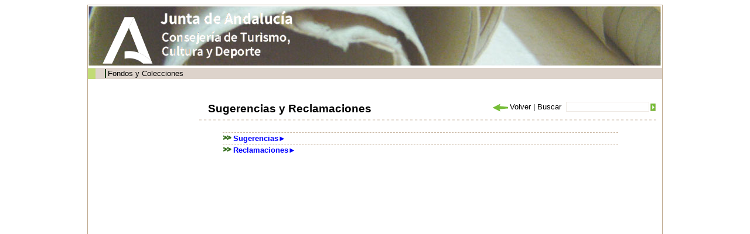

--- FILE ---
content_type: text/html;charset=ISO-8859-1
request_url: http://www.juntadeandalucia.es/cultura/archivos/web_es/contenido?id=964b6f43-7d17-11df-bd0a-000ae4865a5f&idArchivo=762085e1-469f-11dd-bfe7-31450f5b9dd5&idContArch=964b6f43-7d17-11df-bd0a-000ae4865a5f&idTipo=02cd09d5-57e2-11dd-ba1f-31450f5b9dd5
body_size: 21873
content:
<!DOCTYPE html PUBLIC "-//W3C//DTD XHTML 1.0 Transitional//EN" "http://www.w3.org/TR/xhtml1/DTD/xhtml1-transitional.dtd"><html xmlns="http://www.w3.org/1999/xhtml" xmlns:formatoFecha="xalan://com.isotrol.impe2.acciones.util.XslFechaParser" xmlns:isotrol="xalan://com.isotrol.util.AbstractUtf8ResourceBundle" xmlns:utf8Resource="xalan://com.isotrol.util.Utf8PropertyResourceBundle" xmlns:javaO="java" xmlns:java="java" xmlns:impe="urn:impe" lang="es" xml:lang="es"><head><title>Portal de Archivos de Andaluc&iacute;a, Archivos Hist&oacute;ricos Provinciales, Archivo General de Andaluc&iacute;a, AGA</title><link type="text/css" rel="stylesheet" href="/cultura/archivos_html/nav/com/css/estilos.css"/><link type="text/css" rel="stylesheet" href="/cultura/certificado/estaticos/css/estilos.css"/><link type="text/css" rel="stylesheet" href="/cultura/archivos_html/nav/com/css/estiloWysiwyg.css"/><script type="text/javascript" src="/cultura/archivos_html/nav/com/css/js/swfobject.js">&nbsp;</script><link type="text/css" rel="stylesheet" href="/cultura/archivos_html/nav/com/css/diseno_verde.css"/><script type="text/javascript" src="/cultura/archivos_html/nav/com/css/js/controlMenu.js"><!--no borrar--></script><script type="text/javascript" src="/cultura/archivos_html/nav/com/css/js/libreriaGeneral.js"><!--no borrar--></script><noscript><style type="text/css">
					.muestraNoScript{height:auto;visibility:visible;}
					
					.fondoParaSeccionIzqGenerica {
						background-image: url(/cultura/archivos_html/sites/default/contenidos/general/imagenFondoListados/imagenFondoCuerpo.jpg);
						background-repeat: no-repeat;
						background-position: 98% 0%;
						width: 93%;
						padding: 0 5% 0 2%;
					}
					
					.fondoImagenListado{
						display:none;
					}
				</style></noscript><link href="/cultura/archivos_html/nav/cabeceras/imagenesCabeceras/favicon.ico" type="image/png" rel="icon"/></head><body><div id="contTodo" class="contenedorTodo"><div xmlns="" xmlns:isotrol="xalan://com.isotrol.util.Utf8ResourceBundle" class="cabecera" style="background-image: url(/cultura/archivos_html//nav/cabeceras/imagenesCabeceras/cabecera2.jpg);"><h1 class="oculto">Archivos de Andaluc&iacute;a</h1><a xmlns:isotrol="xalan://com.isotrol.util.AbstractUtf8ResourceBundle" class="logoJunta" href="http://juntadeandalucia.es/organismos/cultura.html" title="Enlace a: Junta de Andaluc&iacute;a (se abrir&aacute; en una nueva ventana)" target="_blank"><img src="/cultura/archivos_html//nav/cabeceras/imagenesCabeceras/MarcaGenericaPdmBlancoTransp.png" alt="Junta de Andaluc&iacute;a" title="Junta de Andaluc&iacute;a"></a><a xmlns:isotrol="xalan://com.isotrol.util.Utf8ResourceBundle" class="logoCons" href="https://www.juntadeandalucia.es/organismos/culturaypatrimoniohistorico.html"><img src="/cultura/archivos_html//nav/cabeceras/imagenesCabeceras/cons_cultura.png" title="Consejer&iacute;a de Turismo, Cultura y Deporte"></a><a xmlns:isotrol="xalan://com.isotrol.util.AbstractUtf8ResourceBundle" class="logoAGA" href="/cultura/archivos/web/Portada?idContArch=964b6f43-7d17-11df-bd0a-000ae4865a5f&idArchivo=762085e1-469f-11dd-bfe7-31450f5b9dd5" title="Enlace a: Archivos de Andaluc&iacute;a"><img src="/cultura/archivos_html//nav/cabeceras/imagenesCabeceras/logoArchivos2.gif" alt="Archivos de Andaluc&iacute;a" title="Archivos de Andaluc&iacute;a"></a><a class="logoDirectorioInstitucional" href="http://juntadeandalucia.es/organismos/cultura/servicios/directorio-institucional.html" title="Enlace a: Enlace al directorio institucional de la Cultura (en nueva ventana) (se abrir&aacute; en una nueva ventana)" target="_blank"><img src="/cultura/archivos_html//nav/cabeceras/imagenesCabeceras/LogoDirectorioInstitucionalPdm.png" alt="Enlace al directorio institucional de la Cultura (en nueva ventana)" title="Enlace al directorio institucional de la Cultura (en nueva ventana)"></a></div><div xmlns:isotrol="xalan://com.isotrol.util.Utf8ResourceBundle" class="menu"><ul class="listaMenuPrincipal"><li><a xmlns:isotrol="xalan://com.isotrol.util.AbstractUtf8ResourceBundle" href="/cultura/archivos/web_es/contenido?id=4753ab11-ca77-11e1-8565-000ae4865a5f&idContArch=4753ab11-ca77-11e1-8565-000ae4865a5f" title="Enlace a: "></a></li><li xmlns:isotrol="xalan://com.isotrol.util.Utf8ResourceBundle"><a xmlns:isotrol="xalan://com.isotrol.util.AbstractUtf8ResourceBundle" href="/cultura/archivos/ConsultaFonColPub?id=71a4490d-62d9-11dd-92d8-31450f5b9dd5&idContArch=71a4490d-62d9-11dd-92d8-31450f5b9dd5" title="Enlace a: Fondos y Colecciones">Fondos y Colecciones</a></li><li xmlns:isotrol="xalan://com.isotrol.util.Utf8ResourceBundle"><a xmlns:isotrol="xalan://com.isotrol.util.AbstractUtf8ResourceBundle" href="/cultura/archivos/ConsultaDirectorio?id=ec05400c-1e99-11de-abcc-00e000a6f9bf&idContArch=ec05400c-1e99-11de-abcc-00e000a6f9bf" title="Enlace a: "></a></li><li xmlns:isotrol="xalan://com.isotrol.util.Utf8ResourceBundle"><a xmlns:isotrol="xalan://com.isotrol.util.AbstractUtf8ResourceBundle" href="https://juntadeandalucia.es/organismos/turismoculturaydeporte/areas/cultura/archivos/sistema-archivistico.html" title="Enlace a:  (se abrir&aacute; en una nueva ventana)" target="_blank"></a></li><li xmlns:isotrol="xalan://com.isotrol.util.Utf8ResourceBundle"><a xmlns:isotrol="xalan://com.isotrol.util.AbstractUtf8ResourceBundle" href="/cultura/archivos/menuCensosArchivos?id=4c828473-62d9-11dd-92d8-31450f5b9dd5&idContArch=4c828473-62d9-11dd-92d8-31450f5b9dd5" title="Enlace a: "></a></li></ul><div xmlns:isotrol="xalan://com.isotrol.util.Utf8ResourceBundle" class="pie_bloq"></div></div><div class="pie_bloq"></div><hr xmlns="http://www.w3.org/1999/xhtml" xmlns:isotrol="xalan://com.isotrol.util.AbstractUtf8ResourceBundle" class="oculto"/><div class="
						contenidoMenuCuerpo
						"><div xmlns="" class="
			cuerpo
			"><div class="
				contenedorMiguita
				"><a class="negrita" href="/cultura/archivos/Portada" title="Enlace a: Inicio">Inicio</a> | <a href="/cultura/archivos/web_es/ListadoArchivos?id=02cd09d5-57e2-11dd-ba1f-31450f5b9dd5&idContArch=02cd09d5-57e2-11dd-ba1f-31450f5b9dd5&idTipo=02cd09d5-57e2-11dd-ba1f-31450f5b9dd5" title="Enlace a: Archivos Hist&oacute;ricos Provinciales">Archivos Hist&oacute;ricos Provinciales</a> | <a class="miga" href="/cultura/archivos/web/contenido?id=762085e1-469f-11dd-bfe7-31450f5b9dd5&idArchivo=762085e1-469f-11dd-bfe7-31450f5b9dd5" title="Enlace a: AGA">AGA</a> | Servicios | Sugerencias y Reclamaciones</div><div class="
				submenu
				"><a href="/cultura/archivos/Portada?id=780fe48f-62db-11dd-92d8-31450f5b9dd5&idContArch=780fe48f-62db-11dd-92d8-31450f5b9dd5" title="Enlace a: "><img src="/cultura/archivos_html/nav/com/css/cssimg/iconoCabeceraHome.gif" alt="Inicio" title="Inicio"></a><a href="/cultura/archivos/MapaWeb?id=82d41584-62db-11dd-92d8-31450f5b9dd5&idContArch=82d41584-62db-11dd-92d8-31450f5b9dd5&idContArch=964b6f43-7d17-11df-bd0a-000ae4865a5f&idArchivo=762085e1-469f-11dd-bfe7-31450f5b9dd5&idTipo=02cd09d5-57e2-11dd-ba1f-31450f5b9dd5" title="Enlace a: "><img src="/cultura/archivos_html/nav/com/css/cssimg/iconoCabeceraMapa.gif" alt="Mapa Web" title="Mapa Web"></a><a class="submenuSinBorde" href="/cultura/archivos/web_es/contenido?id=91c8f8d9-62db-11dd-92d8-31450f5b9dd5&idContArch=91c8f8d9-62db-11dd-92d8-31450f5b9dd5" title="Enlace a: "><img src="/cultura/archivos_html/nav/com/css/cssimg/iconoCabeceraAyuda.gif" alt="Ayuda" title="Ayuda"></a></div><div class="pie_bloq"></div><div class="buscador" style=""><form class="formularioBuscardor" method="post" action="ListadoResultadosGeneral"><div style="width:156px;float:right"><div style="float:right;padding:3px 0px 0px 0"><input value="" class="buscarTop" type="submit" id="botonBuscar" title="Buscar"></div><div style="float:right"><input name="palabrasbuscadorCabecera" class="inputBuscadorTop" id="palabrasbuscadorCabecera" type="text"></div></div><div style="float:right;width:140px"><span id="volver" name="volver"></span><script>volver("volver","Volver","/cultura/archivos_html/nav/com/css/cssimg/volver.gif");</script><noscript></noscript>
				
				 | 
				 	<label class="labelBuscadorTop" for="palabrasbuscadorCabecera">Buscar</label></div></form></div><div xmlns:isotrol="xalan://com.isotrol.util.Utf8ResourceBundle" class="contenedorTituloArchivosHistoricos"><h1 class="tituloArchivosHistoricos">Sugerencias y Reclamaciones</h1></div><div class="pie_bloq"></div><div class="lineaDiscontinuaLargaHorizontal"></div><div class="seccionIzqGenerica margenTopGenerico"><div class="contenedorTextoGenerico"><div class="contenedorWysiwyg contenedorPresentacion"><ul>
    <li><a target= "_blank" href= "mailto:informacion.aga.ccul@juntadeandalucia.es" class="enlaceGenerico negrita">Sugerencias&#9658;&nbsp; </a></li>
</ul>
<ul>
    <li><a target= "_self" href= "/cultura/archivos/web_es/contenido?id=91db8d41-0fb7-11de-9776-00e000a6f9bf&idActivo=&idContArch=964b6f43-7d17-11df-bd0a-000ae4865a5f&idArchivo=762085e1-469f-11dd-bfe7-31450f5b9dd5" class="enlaceGenerico negrita">Reclamaciones&#9658;</a></li>
</ul>
<p>&nbsp;</p></div><div class="pie_bloq"></div></div><div class="pie_bloq"></div></div><div class="pie_bloq"></div><div class="pie_bloq"></div></div><div xmlns="http://www.w3.org/1999/xhtml" xmlns:isotrol="xalan://com.isotrol.util.AbstractUtf8ResourceBundle" class="menuLateralIzq"><hr class="oculto"/><ul xmlns="" class="listaTodaMenuLateralIzq"><li class="elemListaTodaMenuLateralIzq"><div class="menuAbierto" id="archiv_1" onclick="objMenus.controlMenu(this.id, 'hijo_archiv_N101B6')">Informaci&oacute;n general</div><div id="hijo_archiv_N101B6"><ul class="listaMenuIzqN2"><li class="elemListaMenuIzqN2"><a href="/cultura/archivos/web_es/contenido?id=7db1e5eb-4378-11dd-b6ff-31450f5b9dd5&idArchivo=762085e1-469f-11dd-bfe7-31450f5b9dd5&idContArch=7db1e5eb-4378-11dd-b6ff-31450f5b9dd5&idTipo=02cd09d5-57e2-11dd-ba1f-31450f5b9dd5" title="Enlace a: Presentaci&oacute;n" target="_self">Presentaci&oacute;n</a></li><li class="elemListaMenuIzqN2"><a href="/cultura/archivos/web_es/contenido?id=678eb6cb-6a63-11e4-aa86-000ae4865a5f&idArchivo=762085e1-469f-11dd-bfe7-31450f5b9dd5&idContArch=678eb6cb-6a63-11e4-aa86-000ae4865a5f&idTipo=02cd09d5-57e2-11dd-ba1f-31450f5b9dd5" title="Enlace a: Historia del archivo" target="_self">Historia del archivo</a></li><li class="elemListaMenuIzqN2"><a href="/cultura/archivos/web_es/contenido?id=30209f2c-5a3a-11dd-a4cb-31450f5b9dd5&idArchivo=762085e1-469f-11dd-bfe7-31450f5b9dd5&idContArch=30209f2c-5a3a-11dd-a4cb-31450f5b9dd5&idTipo=02cd09d5-57e2-11dd-ba1f-31450f5b9dd5" title="Enlace a: C&oacute;mo llegar" target="_self">C&oacute;mo llegar</a></li><li class="elemListaMenuIzqN2"><a href="/cultura/archivos/web_es/contenido?id=e28c8ab2-5a44-11dd-a4cb-31450f5b9dd5&idArchivo=762085e1-469f-11dd-bfe7-31450f5b9dd5&idContArch=e28c8ab2-5a44-11dd-a4cb-31450f5b9dd5&idTipo=02cd09d5-57e2-11dd-ba1f-31450f5b9dd5" title="Enlace a: Horario" target="_self">Horario</a></li><li class="elemListaMenuIzqN2"><a href="/cultura/archivos/web_es/contenido?id=0deac9c2-e3cb-11dd-ac81-00e000a6f9bf&idArchivo=762085e1-469f-11dd-bfe7-31450f5b9dd5&idContArch=0deac9c2-e3cb-11dd-ac81-00e000a6f9bf&idTipo=02cd09d5-57e2-11dd-ba1f-31450f5b9dd5" title="Enlace a: Directorio" target="_self">Directorio</a></li><li class="elemListaMenuIzqN2"><a href="/cultura/archivos/web_es/contenido?id=dd4ddfda-da08-11e5-922b-000ae4865a5f&idArchivo=762085e1-469f-11dd-bfe7-31450f5b9dd5&idContArch=dd4ddfda-da08-11e5-922b-000ae4865a5f&idTipo=02cd09d5-57e2-11dd-ba1f-31450f5b9dd5" title="Enlace a: El Archivo en cifras" target="_self">El Archivo en cifras</a></li></ul></div></li><li class="elemListaTodaMenuLateralIzq2"><div class="menuAbierto" id="archiv_2" onclick="objMenus.controlMenu(this.id, 'hijo_archiv_N101D7')">Fondos y Colecciones</div><div id="hijo_archiv_N101D7"><ul class="listaMenuIzqN2"><li class="elemListaMenuIzqN2"><a href="/cultura/archivos/web/ListadoCuadro?idDirCuadro=53ca79a0-6210-11dd-92ef-31450f5b9dd5&idArchivo=762085e1-469f-11dd-bfe7-31450f5b9dd5&idContArch=543c85e0-6ddf-11dd-9fe5-31450f5b9dd5&idTipo=02cd09d5-57e2-11dd-ba1f-31450f5b9dd5" title="Enlace a: Cuadro de clasificaci&oacute;n de fondos y colecciones" target="_self">Cuadro de clasificaci&oacute;n de fondos y colecciones</a></li><li class="elemListaMenuIzqN2"><a href="/cultura/archivos/web_es/contenido?id=56d400a1-240e-11de-aa97-00e000a6f9bf&idArchivo=762085e1-469f-11dd-bfe7-31450f5b9dd5&idContArch=56d400a1-240e-11de-aa97-00e000a6f9bf&idTipo=02cd09d5-57e2-11dd-ba1f-31450f5b9dd5" title="Enlace a: Documentos andaluces del Archivo Ducal de Medinaceli" target="_self">Documentos andaluces del Archivo Ducal de Medinaceli</a></li></ul></div></li><li class="elemListaTodaMenuLateralIzq"><div class="menuAbierto" id="archiv_3" onclick="objMenus.controlMenu(this.id, 'hijo_archiv_N101E4')">Servicios</div><div id="hijo_archiv_N101E4"><ul class="listaMenuIzqN2"><li class="elemListaMenuIzqN2"><a href="/cultura/archivos/web_es/contenido?id=8c663839-41dd-11dd-a9ca-31450f5b9dd5&idArchivo=762085e1-469f-11dd-bfe7-31450f5b9dd5&idContArch=8c663839-41dd-11dd-a9ca-31450f5b9dd5&idTipo=02cd09d5-57e2-11dd-ba1f-31450f5b9dd5" title="Enlace a: Carta de Servicios" target="_self">Carta de Servicios</a></li><li class="elemListaMenuIzqN2"><a href="/cultura/archivos/web_es/contenido?id=7dfd92df-dd82-11dd-ac81-00e000a6f9bf&idArchivo=762085e1-469f-11dd-bfe7-31450f5b9dd5&idContArch=7dfd92df-dd82-11dd-ac81-00e000a6f9bf&idTipo=02cd09d5-57e2-11dd-ba1f-31450f5b9dd5" title="Enlace a: Consulta de documentos" target="_self">Consulta de documentos</a></li><li class="elemListaMenuIzqN2"><a href="/cultura/archivos/web_es/contenido?id=018b89e8-41de-11dd-a9ca-31450f5b9dd5&idArchivo=762085e1-469f-11dd-bfe7-31450f5b9dd5&idContArch=018b89e8-41de-11dd-a9ca-31450f5b9dd5&idTipo=02cd09d5-57e2-11dd-ba1f-31450f5b9dd5" title="Enlace a: Reproducci&oacute;n de documentos" target="_self">Reproducci&oacute;n de documentos</a></li><li class="elemListaMenuIzqN2"><a href="/cultura/archivos/web_es/contenido?id=87f3a68c-41de-11dd-a9ca-31450f5b9dd5&idArchivo=762085e1-469f-11dd-bfe7-31450f5b9dd5&idContArch=87f3a68c-41de-11dd-a9ca-31450f5b9dd5&idTipo=02cd09d5-57e2-11dd-ba1f-31450f5b9dd5" title="Enlace a: Pr&eacute;stamo de documentos" target="_self">Pr&eacute;stamo de documentos</a></li><li class="elemListaMenuIzqN2"><a href="/cultura/archivos/web_es/contenido?id=4e26097b-dd84-11dd-ac81-00e000a6f9bf&idArchivo=762085e1-469f-11dd-bfe7-31450f5b9dd5&idContArch=4e26097b-dd84-11dd-ac81-00e000a6f9bf&idTipo=02cd09d5-57e2-11dd-ba1f-31450f5b9dd5" title="Enlace a: Visitas guiadas" target="_self">Visitas guiadas</a></li><li class="elemListaMenuIzqN2"><a href="/cultura/archivos/web_es/contenido?id=964b6f43-7d17-11df-bd0a-000ae4865a5f&idArchivo=762085e1-469f-11dd-bfe7-31450f5b9dd5&idContArch=964b6f43-7d17-11df-bd0a-000ae4865a5f&idTipo=02cd09d5-57e2-11dd-ba1f-31450f5b9dd5" title="Enlace a: Sugerencias y Reclamaciones" target="_self">Sugerencias y Reclamaciones</a></li></ul></div></li><li class="elemListaTodaMenuLateralIzq2"><div class="menuAbierto" id="archiv_4" onclick="objMenus.controlMenu(this.id, 'hijo_archiv_N10205')">Biblioteca</div><div id="hijo_archiv_N10205"><ul class="listaMenuIzqN2"><li class="elemListaMenuIzqN2"><a href="/cultura/archivos/web_es/contenido?id=a9032c10-e23e-11dd-ac81-00e000a6f9bf&idArchivo=762085e1-469f-11dd-bfe7-31450f5b9dd5&idContArch=a9032c10-e23e-11dd-ac81-00e000a6f9bf&idTipo=02cd09d5-57e2-11dd-ba1f-31450f5b9dd5" title="Enlace a: Informaci&oacute;n general" target="_self">Informaci&oacute;n general</a></li><li class="elemListaMenuIzqN2"><a href="/cultura/archivos/web_es/contenido?id=f9e5ebb5-2428-11de-aa97-00e000a6f9bf&idArchivo=762085e1-469f-11dd-bfe7-31450f5b9dd5&idContArch=f9e5ebb5-2428-11de-aa97-00e000a6f9bf&idTipo=02cd09d5-57e2-11dd-ba1f-31450f5b9dd5" title="Enlace a: Servicios" target="_self">Servicios</a></li><li class="elemListaMenuIzqN2"><a href="/cultura/archivos/web_es/contenido?id=a570f6b3-3f9e-11de-b488-000ae4865a5f&idArchivo=762085e1-469f-11dd-bfe7-31450f5b9dd5&idContArch=a570f6b3-3f9e-11de-b488-000ae4865a5f&idTipo=02cd09d5-57e2-11dd-ba1f-31450f5b9dd5" title="Enlace a: C&aacute;talogo" target="_self">C&aacute;talogo</a></li><li class="elemListaMenuIzqN2"><a href="/cultura/archivos/web_es/contenido?id=42203892-068c-11df-8f67-000ae4865a5f&idArchivo=762085e1-469f-11dd-bfe7-31450f5b9dd5&idContArch=42203892-068c-11df-8f67-000ae4865a5f&idTipo=02cd09d5-57e2-11dd-ba1f-31450f5b9dd5" title="Enlace a: Boletines de Novedades" target="_self">Boletines de Novedades</a></li><li class="elemListaMenuIzqN2"><a href="/cultura/archivos/web_es/contenido?id=f9655964-1527-11de-9776-00e000a6f9bf&idArchivo=762085e1-469f-11dd-bfe7-31450f5b9dd5&idContArch=f9655964-1527-11de-9776-00e000a6f9bf&idTipo=02cd09d5-57e2-11dd-ba1f-31450f5b9dd5" title="Enlace a: Solicitud de adquisici&oacute;n de publicaciones" target="_self">Solicitud de adquisici&oacute;n de publicaciones</a></li></ul></div></li><li class="elemListaTodaMenuLateralIzq"><div class="menuAbierto" id="archiv_5" onclick="objMenus.controlMenu(this.id, 'hijo_archiv_N10221')">Difusi&oacute;n y actividades</div><div id="hijo_archiv_N10221"><ul class="listaMenuIzqN2"><li class="elemListaMenuIzqN2"><a href="/cultura/archivos/web/ListadoAgendaNovedadesArchivo?idArchivo=762085e1-469f-11dd-bfe7-31450f5b9dd5&idContArch=6ef547ed-3893-11de-8026-000ae4865a5f&idTipo=02cd09d5-57e2-11dd-ba1f-31450f5b9dd5" title="Enlace a: Agenda" target="_self">Agenda</a></li><li class="elemListaMenuIzqN2"><a href="/cultura/archivos/web/ListadoNoticiasNovedadesArchivo?idArchivo=762085e1-469f-11dd-bfe7-31450f5b9dd5&idContArch=6f5b5cc3-3893-11de-8026-000ae4865a5f&idTipo=02cd09d5-57e2-11dd-ba1f-31450f5b9dd5" title="Enlace a: Noticias" target="_self">Noticias</a></li><li class="elemListaMenuIzqN2"><a href="/cultura/archivos/web/ListadoPublicacionArchivo?idArchivo=762085e1-469f-11dd-bfe7-31450f5b9dd5&idContArch=6fc198a9-3893-11de-8026-000ae4865a5f&idTipo=02cd09d5-57e2-11dd-ba1f-31450f5b9dd5" title="Enlace a: Publicaciones" target="_self">Publicaciones</a></li><li class="elemListaMenuIzqN2"><div class="menuAbierto" id="archiv_ps_125a8fec-a4bb-11e1-b874-000ae4865a5f" onclick="objMenus.controlMenu(this.id, 'hijo_archiv_seccion125a8fec-a4bb-11e1-b874-000ae4865a5f')">Colaboraciones</div><div style="display:block" id="hijo_archiv_seccion125a8fec-a4bb-11e1-b874-000ae4865a5f"><ul class="listaMenuIzqN3"><li class="elemListaMenuIzqN3"><a href="/cultura/archivos/web_es/contenido?id=e1f5d0de-a577-11e1-b874-000ae4865a5f&idArchivo=762085e1-469f-11dd-bfe7-31450f5b9dd5&idContArch=e1f5d0de-a577-11e1-b874-000ae4865a5f&idAbierto=125a8fec-a4bb-11e1-b874-000ae4865a5f&idTipo=02cd09d5-57e2-11dd-ba1f-31450f5b9dd5" title="Enlace a: Revista ah" target="_self">Revista ah</a></li></ul><script>
				objMenus.controlMenu('archiv_ps_125a8fec-a4bb-11e1-b874-000ae4865a5f', 'hijo_archiv_seccion125a8fec-a4bb-11e1-b874-000ae4865a5f', '')
			
			</script></div></li><li class="elemListaMenuIzqN2"><a href="/cultura/archivos/web/ListadoExposicionVirtualArchivo?idArchivo=762085e1-469f-11dd-bfe7-31450f5b9dd5&idContArch=878bdf91-e2e2-11dd-ac81-00e000a6f9bf&idTipo=02cd09d5-57e2-11dd-ba1f-31450f5b9dd5" title="Enlace a: Exposiciones" target="_self">Exposiciones</a></li><li class="elemListaMenuIzqN2"><a href="/cultura/archivos/web_es/contenido?id=f597c774-5234-11e5-9c59-000ae4865a5f&idArchivo=762085e1-469f-11dd-bfe7-31450f5b9dd5&idContArch=f597c774-5234-11e5-9c59-000ae4865a5f&idTipo=02cd09d5-57e2-11dd-ba1f-31450f5b9dd5" title="Enlace a: Material de difusi&oacute;n" target="_self">Material de difusi&oacute;n</a></li><li class="elemListaMenuIzqN2"><a href="/cultura/archivos/web_es/contenido?id=bcdf43c7-bc0e-11e4-9c59-000ae4865a5f&idArchivo=762085e1-469f-11dd-bfe7-31450f5b9dd5&idContArch=bcdf43c7-bc0e-11e4-9c59-000ae4865a5f&idTipo=02cd09d5-57e2-11dd-ba1f-31450f5b9dd5" title="Enlace a: Documentos t&eacute;cnicos" target="_self">Documentos t&eacute;cnicos</a></li></ul></div></li></ul></div><div class="pie_bloq"/></div><div class="pie_bloq"><!--no borrar--></div></div><div xmlns="" xmlns:isotrol="xalan://com.isotrol.util.Utf8ResourceBundle" class="pie"><div class="infoWeb"><a xmlns:isotrol="xalan://com.isotrol.util.AbstractUtf8ResourceBundle" href="http://juntadeandalucia.es/index.html" title="Enlace a: &copy; 2016 JUNTA DE ANDALUC&Iacute;A,			 (se abrir&aacute; en una nueva ventana)" target="_self">&copy; 2016 JUNTA DE ANDALUC&Iacute;A,			</a><a href="http://juntadeandalucia.es/organismos/cultura.html" title="Enlace a: Consejer&iacute;a de Turismo, Cultura y Deporte (se abrir&aacute; en una nueva ventana)" target="_self">Consejer&iacute;a de Turismo, Cultura y Deporte</a><a class="negrita" href="/cultura/archivos/web_es/contenido?id=88b201e0-feac-11dd-b3b3-31450f5b9dd5&idContArch=964b6f43-7d17-11df-bd0a-000ae4865a5f&idArchivo=762085e1-469f-11dd-bfe7-31450f5b9dd5" title="Enlace a: Aviso legal" target="_self">Aviso legal</a></div><div xmlns:isotrol="xalan://com.isotrol.util.Utf8ResourceBundle" class="logosWeb"><a xmlns:isotrol="xalan://com.isotrol.util.AbstractUtf8ResourceBundle" href="http://www.w3.org/TR/xhtml1/" title="Enlace a: W3C XHTML (se abrir&aacute; en una nueva ventana)" target="_self"><img src="/cultura/archivos_html/nav/com/css/cssimg/logoXHTML.gif" alt="W3C XHTML" title="W3C XHTML"></a><a href="http://www.w3.org/WAI/" title="Enlace a: W3C WAI (se abrir&aacute; en una nueva ventana)" target="_self"><img src="/cultura/archivos_html/nav/com/css/cssimg/logoWAI.gif" alt="W3C WAI" title="W3C WAI"></a><a href="http://www.w3.org/Style/CSS/" title="Enlace a: W3C CSS		 (se abrir&aacute; en una nueva ventana)" target="_self"><img src="/cultura/archivos_html/nav/com/css/cssimg/logoCSS.gif" alt="W3C CSS		" title="W3C CSS		"></a></div><div xmlns:isotrol="xalan://com.isotrol.util.Utf8ResourceBundle" class="pie_bloq"></div></div></body></html>